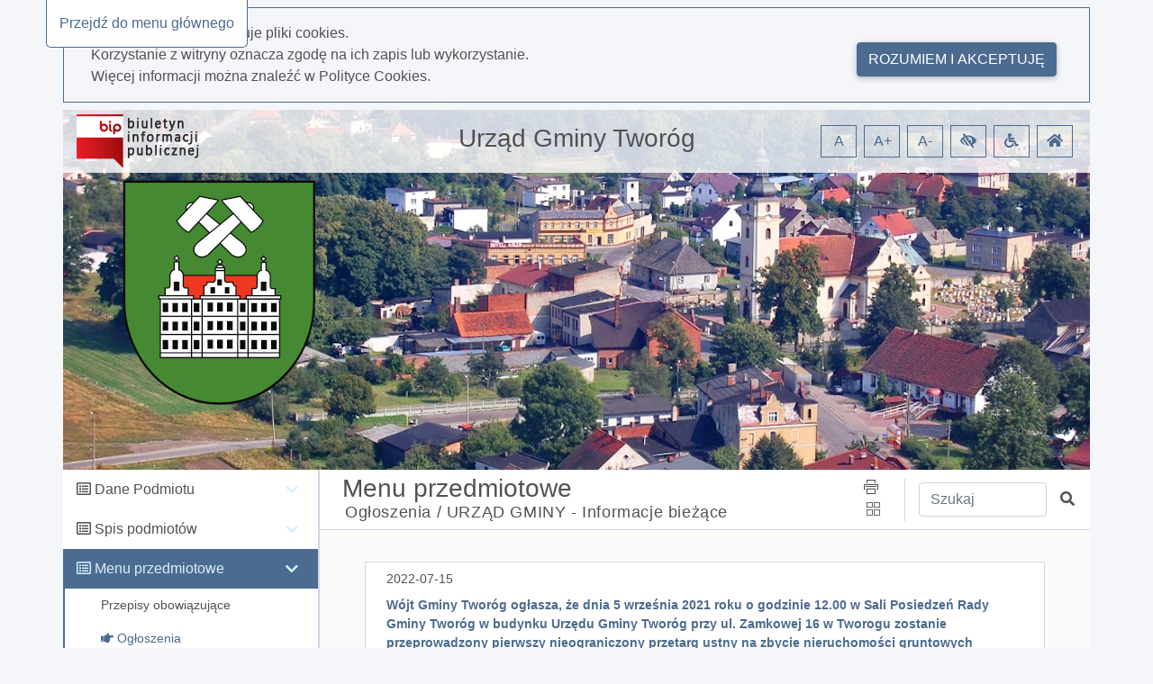

--- FILE ---
content_type: text/html; charset=utf-8
request_url: http://bip.ugtworog.rekord.com.pl/5780/dokument/33061
body_size: 52276
content:
<!DOCTYPE html>
<html lang="pl">
<head>
    <meta charset="utf-8" />
    <meta name="viewport" content="width=device-width, initial-scale=1.0" />
    <meta name="deklaracja-dostępności" content="http://bip.ugtworog.rekord.com.pl/deklaracja-dostepnosci" />
    <base href="/" />
    <title>Urz&#x105;d Gminy Twor&#xF3;g BIP - $URZ&#x104;D GMINY - Informacje bie&#x17C;&#x105;ce 5780 / Dokument nr 33061</title>
    <link rel="stylesheet" href="Content/libs/bootstrap/dist/css/bootstrap.min.css" type="text/css" />
    <link rel="stylesheet" href="Content/libs/bootstrap-select/bootstrap-select.min.css" type="text/css" />
    <link rel="stylesheet" href="Content/content/icons/fontawesome/css/all.css" type="text/css" />
    <link rel="stylesheet" href="Content/content/icons/rekord/iconmoon.css" type="text/css" />
    <link rel="stylesheet" href="Content/content/skin/bip_ugtworog/scss/style.css" type="text/css" media="all" />
    <script src="Content/libs/jquery/dist/jquery.min.js" type="text/javascript"></script>
    <script src="Content/libs/popper/popper.min.js" type="text/javascript"></script>
    <script src="Content/libs/bootstrap/dist/js/bootstrap.bundle.min.js" type="text/javascript"></script>
    <script src="Content/libs/jquery-input-mask/jquery.inputmask.bundle.js" type="text/javascript"></script>
    <script src="Content/scripts/template.js" type="text/javascript"></script>
    <script src="Content/scripts/components/layout.js" type="text/javascript"></script>
    <script src="Content/scripts/handleKeys.js" type="text/javascript"></script>
    
    <script>
        $(function() {
            var mainSection = document.getElementById('main');
            var shouldRemoveTopPadding = false; 
            
            if (shouldRemoveTopPadding) {
                removeTopPadding();
            } else {
                addTopPadding();
            }
            
            function removeTopPadding() {
                mainSection.classList.add('remove_top_padding');
            }
            
            function addTopPadding() {
                mainSection.classList.remove('remove_top_padding');
            }
        })
    </script>

</head>

<body data-customer="bip_ugtworog">
<div class="app-content" style="overflow-x: hidden;">
    <ul class="nav fixed-top" aria-label="menu nawigacyjne">
        <li id="goToMainMenu"
            tabindex="0"
            onclick="goToMainMenu()"
            onkeypress="goToMainMenu()"
            class="cursor_pointer">
            Przejdź do menu głównego
        </li>
        <li id="goToContent"
            tabindex="0"
            onclick="goToContent()"
            onkeypress="goToContent()"
            class="cursor_pointer">
            Przejdź do treści
        </li>
        <li id="goToDataSearcher"
            tabindex="0"
            onclick="goToDataSearcher()"
            onkeypress="goToDataSearcher()"
            class="cursor_pointer">
            Przejdź do wyszukiwarki
        </li>
        <li id="goToDeclaration"
            tabindex="0"
            onclick="goToDeclaration()"
            onkeypress="goToDeclaration()"
            class="cursor_pointer">
            Przejdź do deklaracji dostępności
        </li>
        <li id="goToSiteMap"
            tabindex="0"
            onclick="goToSiteMap()"
            onkeypress="goToSiteMap()"
            class="cursor_pointer">
            Przejdź do mapy strony
        </li>
    </ul>
        <div id="cookies_policy">
        <div class="container cookies__container mb-2 mt-2 p-0">
            <div class="row col-12 m-0 pb-3 pt-3">
                <div class="col-12 col-md-9">
                    <p class="m-0">Nasza strona wykorzystuje pliki cookies.</p>
                    <p class="m-0">Korzystanie z witryny oznacza zgodę na ich zapis lub wykorzystanie.</p>
                    <p class="m-0">Więcej informacji można znaleźć w <a class="font-weight-bold" href="/polityka-cookies">Polityce Cookies.</a></p>
                </div>
                <div class="col-12 col-md-3 mt-2 pt-2" style="text-align: right;">
                    <button class="btn float-md-right" aria-label="Rozumiem i akceptuję" onclick="acceptCookiesPolicy()">Rozumiem i akceptuję</button>
                </div>
            </div>
        </div>
        <script src="Content/scripts/components/cookiesPolicy.js" type="text/javascript"></script>
    </div>

    <header id="header">
    <div class="container all pl-0">
        <div class="content-header">
            <div class="top">
                <div class="container">
                    <div class="row justify-content-end">
                        <div class="col-xl-4 col-md-3 col-sm-12">
                            <a href="https://www.gov.pl/bip" id="bip_gov" target="_blank"
                               title="Oficjalna strona Biuletynu Informacji Publicznej - link otwiera się w nowej karcie">
                                <img id="bipLogo" src="/content/img/bip_logo.png" width="136" height="60" alt="Logo biuletynu informacji publicznej" class="header_logo" title="Biuletyn informacji publicznej">
                            </a>
                        </div>
                        <div class="col-xl-4 col-md-4 col-sm-12 d-flex justify-content-center my-auto order-2 p-0 pt-1 pb-1 pt-md-0 pb-md-0 text-center">
                            <h1 tabindex="0">
                                Urz&#x105;d Gminy Twor&#xF3;g
                            </h1>
                        </div>
                        <div class="col-xl-4 col-md-5 col-sm-12 d-flex justify-content-end my-auto order-md-3 text-right wcag">
                            <span role="button"
                                  tabindex="0"
                                  title="Resetuj czcionkę"
                                  id="fontzero"
                                  aria-label="Resetuj czcionkę">
                                A
                            </span>
                            <span role="button"
                                  tabindex="0"
                                  title="Powiększ czcionkę"
                                  id="fontup"
                                  aria-label="Powiększ czcionkę">
                                A+
                            </span>
                            <span role="button"
                                  tabindex="0"
                                  title="Zmniejsz czcionkę"
                                  id="fontdown"
                                  aria-label="Zmniejsz czcionkę">
                                A-
                            </span>
                            <span role="button"
                                  tabindex="0"
                                  title="Wysoki kontrast"
                                  id="kontrast"
                                  aria-label="Wysoki kontrast">
                                <i class="fa fa-low-vision" aria-hidden="true"></i>
                            </span>
                            <span role="button"
                                  tabindex="0"
                                  title="Deklaracja dostępności"
                                  id="deklaracja"
                                  aria-label="Deklaracja dostępności">
                                <i class="fa fa-wheelchair" aria-hidden="true"></i>
                            </span>
                            <span role="button"
                                  tabindex="0"
                                  title="Idź do strony głównej"
                                  id="homePage"
                                  aria-label="Idź do strony głównej">
                                <i class="fa fa-home" aria-hidden="true"></i>
                            </span>
                        </div>
                    </div>
                </div>
            </div>
        </div>
    </div>
</header>

<script src="Content/scripts/components/header.js" type="text/javascript"></script>
    <div class="container" id="container-wrapper">
        <div class="row">
            <div class="col-lg-3 left-sidebar pl-0">
                <span class="icon icon-menu" id="toggleRwd"></span>
<div class="left-sidebar noselect" id="main-menu" tabindex="0">
    <nav class="nav">
                <ul class="main-nav mb-0" role="presentation">
                    <li class="parent" data-name="Dane Podmiotu">
                        <div class="children-handler">
                            <i class="far fa-list-alt"></i>
                            <h5 tabindex="0" class="d-inline font-weight-normal" style="font-size: 16px">Dane Podmiotu</h5>
                        </div>
                        <ul class="nav flex-column children mb-0" role="presentation">
                                <li class="nav-item">
                                        <a tabindex="0"
                                           class="nav-link element"
                                           data-id="5677"
                                           data-start-page="False"
                                           href="/5677">
                                            <i class="fa fa-hand-point-right"></i>
                                            <span>Informacje og&#xF3;lne</span>
                                        </a>
                                </li>
                                <li class="nav-item">
                                        <a tabindex="0"
                                           class="nav-link element"
                                           data-id="5575"
                                           data-start-page="False"
                                           href="/5575">
                                            <i class="fa fa-hand-point-right"></i>
                                            <span>Strategia</span>
                                        </a>
                                </li>
                                <li class="nav-item">
                                        <a tabindex="0"
                                           class="nav-link element"
                                           data-id="5577"
                                           data-start-page="False"
                                           href="/5577">
                                            <i class="fa fa-hand-point-right"></i>
                                            <span>Statut</span>
                                        </a>
                                </li>
                                <li class="nav-item">
                                        <a tabindex="0"
                                           class="nav-link element"
                                           data-id="5583"
                                           data-start-page="False"
                                           href="/5583">
                                            <i class="fa fa-hand-point-right"></i>
                                            <span>Regulamin organizacyjny</span>
                                        </a>
                                </li>
                                <li class="nav-item">
                                        <a tabindex="0"
                                           class="nav-link element"
                                           data-id="5592"
                                           data-start-page="False"
                                           href="/5592">
                                            <i class="fa fa-hand-point-right"></i>
                                            <span>W&#x142;adze gminy</span>
                                        </a>
                                </li>
                                <li class="nav-item">
                                        <a tabindex="0"
                                           class="nav-link element"
                                           data-id="5576"
                                           data-start-page="False"
                                           href="/5576">
                                            <i class="fa fa-hand-point-right"></i>
                                            <span>Rada</span>
                                        </a>
                                </li>
                                <li class="nav-item">
                                        <a tabindex="0"
                                           class="nav-link element"
                                           data-id="5582"
                                           data-start-page="False"
                                           href="/5582">
                                            <i class="fa fa-hand-point-right"></i>
                                            <span>So&#x142;ectwa</span>
                                        </a>
                                </li>
                                <li class="nav-item">
                                        <a tabindex="0"
                                           class="nav-link element"
                                           data-id="5585"
                                           data-start-page="False"
                                           href="/5585">
                                            <i class="fa fa-hand-point-right"></i>
                                            <span>Komisje</span>
                                        </a>
                                </li>
                                <li class="nav-item">
                                        <a tabindex="0"
                                           class="nav-link element"
                                           data-id="5574"
                                           data-start-page="False"
                                           href="/5574">
                                            <i class="fa fa-hand-point-right"></i>
                                            <span>Wydzia&#x142;y</span>
                                        </a>
                                </li>
                                <li class="nav-item">
                                        <a tabindex="0"
                                           class="nav-link element"
                                           data-id="5590"
                                           data-start-page="False"
                                           href="/5590">
                                            <i class="fa fa-hand-point-right"></i>
                                            <span>Sposoby ustalania prawa</span>
                                        </a>
                                </li>
                                <li class="nav-item">
                                        <a tabindex="0"
                                           class="nav-link element"
                                           data-id="5580"
                                           data-start-page="False"
                                           href="/5580">
                                            <i class="fa fa-hand-point-right"></i>
                                            <span>Sposoby za&#x142;atwienia spraw</span>
                                        </a>
                                </li>
                                <li class="nav-item">
                                        <a tabindex="0"
                                           class="nav-link element"
                                           data-id="5681"
                                           data-start-page="False"
                                           href="/5681">
                                            <i class="fa fa-hand-point-right"></i>
                                            <span>Rejestry i archiwa</span>
                                        </a>
                                </li>
                                <li class="nav-item">
                                        <a tabindex="0"
                                           class="nav-link element"
                                           data-id="5591"
                                           data-start-page="False"
                                           href="/5591">
                                            <i class="fa fa-hand-point-right"></i>
                                            <span>Maj&#x105;tek publiczny</span>
                                        </a>
                                </li>
                                <li class="nav-item">
                                        <a tabindex="0"
                                           class="nav-link element"
                                           data-id="5897"
                                           data-start-page="False"
                                           href="/5897">
                                            <i class="fa fa-hand-point-right"></i>
                                            <span>Kontrole</span>
                                        </a>
                                </li>
                        </ul>
                    </li>
                </ul>
                <ul class="main-nav mb-0" role="presentation">
                    <li class="parent" data-name="Spis podmiot&#xF3;w">
                        <div class="children-handler">
                            <i class="far fa-list-alt"></i>
                            <h5 tabindex="0" class="d-inline font-weight-normal" style="font-size: 16px">Spis podmiot&#xF3;w</h5>
                        </div>
                        <ul class="nav flex-column children mb-0" role="presentation">
                                <li class="nav-item">
                                        <a tabindex="0"
                                           class="nav-link element"
                                           data-id="5588"
                                           data-start-page="False"
                                           href="/5588">
                                            <i class="fa fa-hand-point-right"></i>
                                            <span>Jednostki organizacyjne</span>
                                        </a>
                                </li>
                                <li class="nav-item">
                                        <a tabindex="0"
                                           class="nav-link element"
                                           data-id="5598"
                                           data-start-page="False"
                                           href="/5598">
                                            <i class="fa fa-hand-point-right"></i>
                                            <span>Inne podmioty</span>
                                        </a>
                                </li>
                        </ul>
                    </li>
                </ul>
                <ul class="main-nav mb-0" role="presentation">
                    <li class="parent" data-name="Menu przedmiotowe">
                        <div class="children-handler">
                            <i class="far fa-list-alt"></i>
                            <h5 tabindex="0" class="d-inline font-weight-normal" style="font-size: 16px">Menu przedmiotowe</h5>
                        </div>
                        <ul class="nav flex-column children mb-0" role="presentation">
                                <li class="nav-item">
                                        <a tabindex="0"
                                           class="nav-link element"
                                           data-id="6014"
                                           data-start-page="False"
                                           href="/6014">
                                            <i class="fa fa-hand-point-right"></i>
                                            <span>Przepisy obowi&#x105;zuj&#x105;ce</span>
                                        </a>
                                </li>
                                <li class="nav-item">
                                        <a tabindex="0"
                                           class="nav-link element"
                                           data-id="5683"
                                           data-start-page="False"
                                           href="/5683">
                                            <i class="fa fa-hand-point-right"></i>
                                            <span>Og&#x142;oszenia</span>
                                        </a>
                                </li>
                                <li class="nav-item">
                                        <a tabindex="0"
                                           class="nav-link element"
                                           data-id="5832"
                                           data-start-page="False"
                                           href="/5832">
                                            <i class="fa fa-hand-point-right"></i>
                                            <span>WYBORY</span>
                                        </a>
                                </li>
                                <li class="nav-item">
                                        <a tabindex="0"
                                           class="nav-link element"
                                           data-id="5578"
                                           data-start-page="False"
                                           href="/5578">
                                            <i class="fa fa-hand-point-right"></i>
                                            <span>Uchwa&#x142;y</span>
                                        </a>
                                </li>
                                <li class="nav-item">
                                        <a tabindex="0"
                                           class="nav-link element"
                                           data-id="6008"
                                           data-start-page="False"
                                           href="/6008">
                                            <i class="fa fa-hand-point-right"></i>
                                            <span>Projekty uchwa&#x142;</span>
                                        </a>
                                </li>
                                <li class="nav-item">
                                        <a tabindex="0"
                                           class="nav-link element"
                                           data-id="5586"
                                           data-start-page="False"
                                           href="/5586">
                                            <i class="fa fa-hand-point-right"></i>
                                            <span>Protoko&#x142;y</span>
                                        </a>
                                </li>
                                <li class="nav-item">
                                        <a tabindex="0"
                                           class="nav-link element"
                                           data-id="5594"
                                           data-start-page="False"
                                           href="/5594">
                                            <i class="fa fa-hand-point-right"></i>
                                            <span>Zarz&#x105;dzenia</span>
                                        </a>
                                </li>
                                <li class="nav-item">
                                        <a tabindex="0"
                                           class="nav-link element"
                                           data-id="5834"
                                           data-start-page="False"
                                           href="/5834">
                                            <i class="fa fa-hand-point-right"></i>
                                            <span>O&#x15B;wiadczenia maj&#x105;tkowe</span>
                                        </a>
                                </li>
                                <li class="nav-item">
                                        <a tabindex="0"
                                           class="nav-link element"
                                           data-id="5579"
                                           data-start-page="False"
                                           href="/5579">
                                            <i class="fa fa-hand-point-right"></i>
                                            <span>Pozosta&#x142;e akty prawne</span>
                                        </a>
                                </li>
                                <li class="nav-item">
                                        <a tabindex="0"
                                           class="nav-link element"
                                           data-id="5589"
                                           data-start-page="False"
                                           href="/5589">
                                            <i class="fa fa-hand-point-right"></i>
                                            <span>Bud&#x17C;et</span>
                                        </a>
                                </li>
                                <li class="nav-item">
                                        <a tabindex="0"
                                           class="nav-link element"
                                           data-id="5958"
                                           data-start-page="False"
                                           href="/5958">
                                            <i class="fa fa-hand-point-right"></i>
                                            <span>Dzienniki Ustaw i Monitory Polskie</span>
                                        </a>
                                </li>
                                <li class="nav-item">
                                        <a tabindex="0"
                                           class="nav-link element"
                                           data-id="5587"
                                           data-start-page="False"
                                           href="/5587">
                                            <i class="fa fa-hand-point-right"></i>
                                            <span>Zam&#xF3;wienia publiczne</span>
                                        </a>
                                </li>
                                <li class="nav-item">
                                        <a tabindex="0"
                                           class="nav-link element"
                                           data-id="5595"
                                           data-start-page="False"
                                           href="/5595">
                                            <i class="fa fa-hand-point-right"></i>
                                            <span>Ochrona &#x15B;rodowiska</span>
                                        </a>
                                </li>
                                <li class="nav-item">
                                        <a tabindex="0"
                                           class="nav-link element"
                                           data-id="5584"
                                           data-start-page="False"
                                           href="/5584">
                                            <i class="fa fa-hand-point-right"></i>
                                            <span>Rekrutacja</span>
                                        </a>
                                </li>
                                <li class="nav-item">
                                        <a tabindex="0"
                                           class="nav-link element"
                                           data-id="6011"
                                           data-start-page="False"
                                           href="/6011">
                                            <i class="fa fa-hand-point-right"></i>
                                            <span>Rejestr dzia&#x142;alno&#x15B;ci regulowanej</span>
                                        </a>
                                </li>
                                <li class="nav-item">
                                        <a tabindex="0"
                                           class="nav-link element"
                                           data-id="7181"
                                           data-start-page="False"
                                           href="/7181">
                                            <i class="fa fa-hand-point-right"></i>
                                            <span>Raport o stanie gminy</span>
                                        </a>
                                </li>
                                <li class="nav-item">
                                        <a tabindex="0"
                                           class="nav-link element"
                                           data-id="6207"
                                           data-start-page="False"
                                           href="/6207">
                                            <i class="fa fa-hand-point-right"></i>
                                            <span>Kana&#x142; technologiczny</span>
                                        </a>
                                </li>
                                <li class="nav-item">
                                        <a tabindex="0"
                                           class="nav-link element"
                                           data-id="7135"
                                           data-start-page="False"
                                           href="/7135">
                                            <i class="fa fa-hand-point-right"></i>
                                            <span>Interpelacje i zapytania radnych</span>
                                        </a>
                                </li>
                                <li class="nav-item">
                                        <a tabindex="0"
                                           class="nav-link element"
                                           data-id="7162"
                                           data-start-page="False"
                                           href="/7162">
                                            <i class="fa fa-hand-point-right"></i>
                                            <span>Petycje</span>
                                        </a>
                                </li>
                                <li class="nav-item">
                                        <a tabindex="0"
                                           class="nav-link element"
                                           data-id="6316"
                                           data-start-page="False"
                                           href="/6316">
                                            <i class="fa fa-hand-point-right"></i>
                                            <span>Konsultacje spo&#x142;eczne</span>
                                        </a>
                                </li>
                                <li class="nav-item">
                                        <a tabindex="0"
                                           class="nav-link element"
                                           data-id="7179"
                                           data-start-page="False"
                                           href="/7179">
                                            <i class="fa fa-hand-point-right"></i>
                                            <span>Wybory &#x142;awnika</span>
                                        </a>
                                </li>
                                <li class="nav-item">
                                        <a tabindex="0"
                                           class="nav-link element"
                                           data-id="7436"
                                           data-start-page="False"
                                           href="/7436">
                                            <i class="fa fa-hand-point-right"></i>
                                            <span>Narodowy Spis Powszechny 2021</span>
                                        </a>
                                </li>
                        </ul>
                    </li>
                </ul>
                <ul class="main-nav mb-0" role="presentation">
                    <li class="parent" data-name="Inne">
                        <div class="children-handler">
                            <i class="far fa-list-alt"></i>
                            <h5 tabindex="0" class="d-inline font-weight-normal" style="font-size: 16px">Inne</h5>
                        </div>
                        <ul class="nav flex-column children mb-0" role="presentation">
                                <li class="nav-item">
                                        <a tabindex="0"
                                           class="nav-link element"
                                           data-id="7445"
                                           data-start-page="False"
                                           href="/7445">
                                            <i class="fa fa-hand-point-right"></i>
                                            <span>Informacje dla os&#xF3;b niepe&#x142;nosprawnych</span>
                                        </a>
                                </li>
                                <li class="nav-item">
                                        <a tabindex="0"
                                           class="nav-link element"
                                           data-id="7084"
                                           data-start-page="False"
                                           href="/7084">
                                            <i class="fa fa-hand-point-right"></i>
                                            <span>RODO</span>
                                        </a>
                                </li>
                                <li class="nav-item">
                                        <a tabindex="0"
                                           class="nav-link element"
                                           data-id="5929"
                                           data-start-page="False"
                                           href="/5929">
                                            <i class="fa fa-hand-point-right"></i>
                                            <span>Elektroniczna skrzynka podawcza</span>
                                        </a>
                                </li>
                                <li class="nav-item">
                                        <a tabindex="0"
                                           class="nav-link element"
                                           data-id="5680"
                                           data-start-page="False"
                                           href="/5680">
                                            <i class="fa fa-hand-point-right"></i>
                                            <span>Organizacje pozarz&#x105;dowe</span>
                                        </a>
                                </li>
                        </ul>
                    </li>
                </ul>
                <ul class="main-nav mb-0" role="presentation">
                    <li class="parent" data-name="Informacje o BIP">
                        <div class="children-handler">
                            <i class="far fa-list-alt"></i>
                            <h5 tabindex="0" class="d-inline font-weight-normal" style="font-size: 16px">Informacje o BIP</h5>
                        </div>
                        <ul class="nav flex-column children mb-0" role="presentation">
                                <li class="nav-item">
                                        <a tabindex="0"
                                           class="nav-link element"
                                           data-id="5571"
                                           data-start-page="False"
                                           href="/5571">
                                            <i class="fa fa-hand-point-right"></i>
                                            <span>Redakcja biuletynu</span>
                                        </a>
                                </li>
                                <li class="nav-item">
                                        <a tabindex="0"
                                           class="nav-link element"
                                           data-id="5572"
                                           data-start-page="False"
                                           href="/5572">
                                            <i class="fa fa-hand-point-right"></i>
                                            <span>Instrukcja obs&#x142;ugi</span>
                                        </a>
                                </li>
                                <li class="nav-item">
                                        <a tabindex="0"
                                           class="nav-link element"
                                           data-id="5570"
                                           data-start-page="False"
                                           href="/5570">
                                            <i class="fa fa-hand-point-right"></i>
                                            <span>Obja&#x15B;nienia skr&#xF3;t&#xF3;w</span>
                                        </a>
                                </li>
                                <li class="nav-item">
                                        <a tabindex="0"
                                           class="nav-link element"
                                           data-id="6023"
                                           data-start-page="False"
                                           href="/6023">
                                            <i class="fa fa-hand-point-right"></i>
                                            <span>Dost&#x119;p do informacji publicznej</span>
                                        </a>
                                </li>
                                <li class="nav-item">
                                        <a tabindex="0"
                                           class="nav-link element"
                                           data-id="5573"
                                           data-start-page="False"
                                           href="/5573">
                                            <i class="fa fa-hand-point-right"></i>
                                            <span>Informacje wy&#x142;&#x105;czone</span>
                                        </a>
                                </li>
                                <li class="nav-item">
                                        <a tabindex="0"
                                           class="nav-link element"
                                           data-id="5612"
                                           data-start-page="False"
                                           href="/5612">
                                            <i class="fa fa-hand-point-right"></i>
                                            <span>Pe&#x142;na historia zmian</span>
                                        </a>
                                </li>
                        </ul>
                    </li>
                </ul>
            <script src="Content/scripts/components/mainMenu.js" type="text/javascript"></script>
    </nav>
</div>


            </div>
            <div class="col-lg-9 content" id="content">
                <main>
                    <div class="content-heading">
    <div class="row h-100">
        <div class="col-12 col-md-12 col-lg-8 mr-auto">
                <h2 class="pb-0 pt-1" tabindex="0">
                    Menu przedmiotowe
                </h2>
                <h3 class="small pl-4 m-0 pb-2 ml-1" id="historyPath">
                            <a class="historyPathElement" tabindex="0" data-id="5683" href="/5683">Og&#x142;oszenia /</a>
                            <span class="historyPathElement" tabindex="0" data-id="5780">URZ&#x104;D GMINY - Informacje bie&#x17C;&#x105;ce</span>
                </h3>
        </div>
        <div class="col-12 col-lg-1 my-auto share text-center">
            <span role="button"
                  class="d-lg-block"
                  title="Drukuj stronę"
                  aria-label="Drukuj stronę"
                  id="print"
                  tabindex="0">
                <i class="icon-print" aria-hidden="true"></i>
            </span>
            <span role="button"
                  class=""
                  id="dropdownMenu2"
                  data-toggle="dropdown"
                  tabindex="0"
                  aria-label="Menu udostępnień"
                  aria-expanded="false">
                <i class="icon-squares pl-1" aria-hidden="true"></i>
            </span>
            <div class="dropdown-menu dropdown-menu-right" id="dropdownItems" role="listbox">
                <a class="shareFb dropdown-item fb-ic mr-3 m-0"
                   role="option"
                   tabindex="0"
                   href="/">
                    <i class="fab fa-facebook-f"></i>
                    udostępnij na facebook
                </a>
                <a class="shareGoogle dropdown-item m-0"
                   role="option"
                   tabindex="0"
                   href="/">
                    <i class="fab fa-google-plus-g"></i>
                    udostępnij na Google+
                </a>
                <a class="sendMail dropdown-item m-0"
                   role="option"
                   tabindex="0"
                   href="/">
                    <i class="fas fa-paper-plane"></i>
                    wyślij pocztą email
                </a>
            </div>
        </div>
        <div class="col-8 col-lg-3 col-md-8 my-auto search">
            <div class="row md-form">
                <label for="data-searcher" class="sr-only">Wpisz tekst do wyszukania</label>
                <input class="col-9 form-control"
                       type="text"
                       placeholder="Szukaj"
                       id="data-searcher"
                       tabindex="0">
                <a href="/"
                   tabindex="0"
                   class="col-2 my-auto"
                   title="Szukaj"
                   role="button">
                    <span class="sr-only">Szukaj</span>
                    <i class="fas fa-search"></i>
                </a>
            </div>

        </div>
    </div>
</div>

<script src="Content/scripts/components/historyBar.js" type="text/javascript"></script>
                    <div class="main" id="main" tabindex="0">
                        

<div id="toPrint" class="col-12">
<div class="list_basic row m-0 p-2" title="&#xA;        Osoba odpowiedzialna:  Rafał Sobczyk&#xA;        Data utworzenia:  2022-07-15&#xA;        Udostępnił:  Mateusz Skrabania&#xA;        Data udostępnienia:  2022-07-15 13:00:48">
  <div class="col-12 list_item_basic"><span tabindex="0">2022-07-15</span></div>
  <div class="col-12 list_item_basic description font-weight-bold pt-2 pb-2"><span tabindex="0">Wójt Gminy Tworóg ogłasza, że  dnia 5 września 2021 roku o godzinie 12.00 w Sali Posiedzeń Rady Gminy Tworóg w budynku Urzędu Gminy Tworóg  przy ul. Zamkowej 16 w Tworogu 
zostanie przeprowadzony pierwszy nieograniczony przetarg ustny na zbycie nieruchomości gruntowych własności Gminy Tworóg.</span></div>
  <div class="col-12 list_item_basic"><span tabindex="0">Pierwszy akapit<br></span></div>
</div>
<table class="default table-bordered w-100 mx-auto mt-2 mb-4" role="presentation">
  <tr>
    <td tabindex="0" class="card-footer font-weight-bold p-2">
      <h4 class="title-10 m-0">Pliki</h4>
    </td>
  </tr>
  <tr>
    <td class="p-2"><a class="text_link" tabindex="0" target="_blank" href="api/download/file?id=33063"><i class="file-icon far fa-file-pdf pr-1"></i>Przetarg_nieruchomosci.pdf
                        (1,13 MB)
                    </a></td>
  </tr>
  <tr>
    <td class="p-2"><a class="text_link" tabindex="0" target="_blank" href="api/download/file?id=33064"><i class="file-icon far fa-file pr-1"></i>oświadczenie do przetargu.doc
                        (23,50 kB)
                    </a></td>
  </tr>
</table>
<div class="mt-5"><span class="publication_details noselect title-8 cursor_pointer" tabindex="0"><i class="fas fa-info-circle"></i>
          Szczegóły publikacji
        </span><div class="row publication_content">
    <div class="col-12">
      <table class="default table-bordered w-100 mx-auto mt-5 mb-4">
        <tr>
          <th scope="col" colspan="2" class="card-footer font-weight-bold text-center p-2">Szczegóły publikacji</th>
        </tr>
        <tr>
          <th scope="row" tabindex="0" class="w-25 p-2">Data ost. zmiany</th>
          <td tabindex="0" class="w-75 p-2 font-weight-bold">2022-07-15 13:00:49</td>
        </tr>
        <tr>
          <th scope="row" tabindex="0" class="w-25 p-2">Data utworzenia</th>
          <td tabindex="0" class="w-75 p-2">2022-07-15</td>
        </tr>
        <tr>
          <th scope="row" tabindex="0" class="w-25 p-2">Data udostępnienia</th>
          <td tabindex="0" class="w-75 p-2">2022-07-15 13:00:48</td>
        </tr>
        <tr>
          <th scope="row" tabindex="0" class="w-25 p-2">Osoba odpowiedzialna</th>
          <td tabindex="0" class="w-75 p-2">Rafał Sobczyk</td>
        </tr>
        <tr>
          <th scope="row" tabindex="0" class="w-25 p-2">Udostępnił</th>
          <td tabindex="0" class="w-75 p-2">Mateusz Skrabania</td>
        </tr>
      </table>
    </div>
  </div>
  <div class="col-12 text-left p-0 pt-2 title-8">
    <p><a class="router_link" href="5780/historia/33061">
              Wszystkie zmiany
            </a></p>
  </div>
</div>    <div class="col-12 errors">
    </div>
</div>


                    </div>
                </main>
            </div>
        </div>
    </div>
    <footer>
  <div class="container">
    <div class="row">
      <div class="col-12 col-md-6">
        <div class="media row">
              <div class="col-3">
                  <img class="mr-3 my-auto" src="Customers/bip_ugtworog/files/logo-W.png" id="footerLogo" alt="">
              </div>
          <div class="media-body text-center text-lg-left col-9">
            <p tabindex="0" class="mt-0 mb-2 font-weight-bolder text-white text-center text-lg-left" style="font-size: 1rem">Urz&#x105;d Gminy Twor&#xF3;g</p>
            <p>
              <span tabindex="0">ul. Zamkowa 16</span>
              <br>
              <span tabindex="0">42-690 Twor&#xF3;g</span>
            </p>
            <p>
              <span tabindex="0">32 285-74-93</span>
              <br>
              <span tabindex="0">32 285-74-14</span>
              <br>
              <span tabindex="0">
                e-mail: <a tabindex="0" href="mailto:gmina@tworog.pl">gmina@tworog.pl</a></span>
            </p>

          </div>
        </div>
      </div>
      <div class="col-12 col-md-6 col-lg-3 pt-2 pt-md-0">
        <h6 tabindex="0" class="mt-0 text-center text-lg-left text-white font-weight-bolder">Godziny urzędowania:</h6>
        <table class="default mx-auto mx-lg-0 footer_table text-center text-lg-left" role="presentation">
          <tbody>
          <tr tabindex="0">
            <td class="pr-5" style="width: 130px;">
              Poniedziałek
            </td>
            <td>
              7:00 - 17:00
            </td>
          </tr>
          <tr tabindex="0">
            <td>
              Wtorek
            </td>
            <td>
              7:00 - 15:00
            </td>
          </tr>
          <tr tabindex="0">
            <td>
              Środa
            </td>
            <td>
              7:00 - 15:00
            </td>
          </tr>
          <tr tabindex="0">
            <td>
              Czwartek
            </td>
            <td>
              7:00 - 15:00
            </td>
          </tr>
          <tr tabindex="0">
            <td>
              Piątek
            </td>
            <td>
              7:00 - 13:00
            </td>
          </tr>
          </tbody>
        </table>
      </div>
        <div class="col-12 col-lg-3 pt-4 pt-lg-0">
            <h6 tabindex="0" class="mt-0 text-center text-lg-left font-weight-bolder text-white">Zobacz również:</h6>
                <ul class="default mx-auto mx-lg-0 nopoint text-center text-lg-left" role="presentation">
                <li>
                    <a tabindex="0" href="/deklaracja-dostepnosci" title="Strona z deklaracją dostępności">
                        <i class="icon-external"></i> Deklaracja dostępności
                    </a>
                </li>
                <li>
                    <a tabindex="0" href="http://www.tworog.pl" title="Strona urzędu" target="_blank">
                        <i class="icon-external"></i> Strona urzędu
                    </a>
                </li>
                <li>
                    <a tabindex="0" href="https://www.gov.pl/bip" title="Oficjalna strona Bip - link otwiera się w nowej karcie" target="_blank">
                        <i class="icon-external"></i> Oficjalna strona BIP
                    </a>
                </li>
                    <li>
                        <a tabindex="0" href="http://www.tworog.pl" title="Strona e-urzędu" target="_blank">
                            <i class="icon-external"></i> E-urząd
                        </a>
                    </li>
            </ul>
        </div>

      <div class="col-12">
        <hr>
      </div>
      <div class="col-12">
        <p class="autor text-left">
          <span tabindex="0">Licznik odwiedzin:</span>
          <span tabindex="0">51946974</span>
        </p>
      </div>
    </div>
  </div>
</footer>

<script src="Content/scripts/components/footer.js" type="text/javascript"></script>
</div>

    <script async src="https://www.googletagmanager.com/gtag/js?id=UA-157261082-1"></script>
    <script>
        window.dataLayer = window.dataLayer || [];

        function gtag() { dataLayer.push(arguments); }

        gtag('js', new Date());

        gtag('config', 'UA-157261082-1');
    </script>
</body>
</html>

--- FILE ---
content_type: text/css
request_url: http://bip.ugtworog.rekord.com.pl/Content/content/icons/rekord/iconmoon.css
body_size: 10848
content:
@font-face {
  font-family: 'icomoon';
  src:  url('./webfonts/icomoon.eot?1bfyoa');
  src:  url('./webfonts/icomoon.eot?1bfyoa#iefix') format('embedded-opentype'),
    url('./webfonts/icomoon.ttf?1bfyoa') format('truetype'),
    url('./webfonts/icomoon.woff?1bfyoa') format('woff'),
    url('./webfonts/icomoon.svg?1bfyoa#icomoon') format('svg');
  font-weight: normal;
  font-style: normal;
}

[class^="icon-"], [class*=" icon-"] {
  /* use !important to prevent issues with browser extensions that change fonts */
  font-family: 'icomoon' !important;
  speak: none;
  font-style: normal;
  font-weight: normal;
  font-variant: normal;
  text-transform: none;
  line-height: 1;

  /* Better Font Rendering =========== */
  -webkit-font-smoothing: antialiased;
  -moz-osx-font-smoothing: grayscale;
}

.icon-order2:before {
  content: "\e9a1";

}
.icon-top:before {
  content: "\e9c0";

}
.icon-back2:before {
  content: "\e9c7";

}
.icon-forum:before {
  content: "\e9c8";

}
.icon-presentation-ratusz:before {
  content: "\e98d";

}
.icon-presentation-erp:before {
  content: "\e98e";

}
.icon-lockme:before {
  content: "\e9b8";

}
.icon-newsletter:before {
  content: "\e93e";

}
.icon-finger:before {
  content: "\e98c";

}
.icon-presentation:before {
  content: "\e98f";

}
.icon-business-card:before {
  content: "\e9b5";

}
.icon-trolley:before {
  content: "\e9b9";

}
.icon-diagram:before {
  content: "\e9bb";

}
.icon-piramida:before {
  content: "\e9ba";

}
.icon-checked:before {
  content: "\e9bd";

}
.icon-menu2:before {
  content: "\e964";

}
.icon-management:before {
  content: "\e965";

}
.icon-seetings:before {
  content: "\e97e";

}
.icon-doc_own:before {
  content: "\e97d";

}
.icon-dictionary:before {
  content: "\e980";

}
.icon-map_point:before {
  content: "\e985";

}
.icon-doc_sign:before {
  content: "\e983";

}
.icon-windows_app:before {
  content: "\e988";

}
.icon-spa_app:before {
  content: "\e989";

}
.icon-iss_app:before {
  content: "\e987";

}
.icon-map:before {
  content: "\e984";

}
.icon-sale_plan:before {
  content: "\e986";

}
.icon-doc_technical:before {
  content: "\e97f";

}
.icon-property:before {
  content: "\e982";

}
.icon-local:before {
  content: "\e957";

}
.icon-home:before {
  content: "\e958";

}
.icon-award:before {
  content: "\e94d";

}
.icon-bulb:before {
  content: "\e9a2";

}
.icon-iso2:before {
  content: "\e9be";

}
.icon-picture:before {
  content: "\e9c1";

}
.icon-rocket:before {
  content: "\e9c2";

}
.icon-stairs:before {
  content: "\e9c3";

}
.icon-trophy:before {
  content: "\e9c4";

}
.icon-zasoby-ludzkie:before {
  content: "\e9a3";

}
.icon-rejestracja-magazynowa:before {
  content: "\e9bc";

}
.icon-magazyn:before {
  content: "\e9bf";

}
.icon-skj:before {
  content: "\e9c5";

}
.icon-zakup:before {
  content: "\e9c6";

}
.icon-logistyka2:before {
  content: "\e99f";

}
.icon-finanse-finanse:before {
  content: "\e9a8";

}
.icon-finanse-jpk:before {
  content: "\e9a9";

}
.icon-finanse-kasa:before {
  content: "\e9aa";

}
.icon-finanse-przelewy:before {
  content: "\e9ab";

}
.icon-koszty:before {
  content: "\e9ac";

}
.icon-modul-analityczny:before {
  content: "\e9ad";

}
.icon-modul-finanse:before {
  content: "\e9ae";

}
.icon-srodki-trwale:before {
  content: "\e9af";

}
.icon-wyciagi-bankowe:before {
  content: "\e9b0";

}
.icon-wyposazenie:before {
  content: "\e9b1";

}
.icon-alert:before {
  content: "\e9a5";

}
.icon-lider:before {
  content: "\e9a6";

}
.icon-workflow2:before {
  content: "\e9a7";

}
.icon-bi:before {
  content: "\e9a4";

}
.icon-ehr-przelewy:before {
  content: "\e96c";

}
.icon-ehr:before {
  content: "\e96f";

}
.icon-ehr-edeklaracje:before {
  content: "\e97a";

}
.icon-ehr-kadry:before {
  content: "\e97b";

}
.icon-ehr-place:before {
  content: "\e991";

}
.icon-ehr-podatnik:before {
  content: "\e992";

}
.icon-kasa-zapomogowa:before {
  content: "\e993";

}
.icon-rejestracja-czasu-pracy:before {
  content: "\e99e";

}
.icon-crm:before {
  content: "\e995";

}
.icon-produkcja:before {
  content: "\e996";

}
.icon-b2b:before {
  content: "\e997";

}
.icon-crm-eserwis:before {
  content: "\e998";

}
.icon-crm-vat:before {
  content: "\e999";

}
.icon-crm-zamowienia-obce:before {
  content: "\e99a";

}
.icon-edokument2:before {
  content: "\e99b";

}
.icon-eprzedstawiciel:before {
  content: "\e99c";

}
.icon-esprzedaz:before {
  content: "\e99d";

}
.icon-edostawca:before {
  content: "\e994";

}
.icon-logistyka:before {
  content: "\e95f";

}
.icon-intrastat:before {
  content: "\e960";

}
.icon-zamowienia-wlasne:before {
  content: "\e990";

}
.icon-rozdzielca:before {
  content: "\e975";

}
.icon-gospnarzedziowa:before {
  content: "\e977";

}
.icon-sterowanie-prod:before {
  content: "\e972";
}
.icon-planowanieprod:before {
  content: "\e974";

}
.icon-rejestracjaprod:before {
  content: "\e973";

}
.icon-gospodremont:before {
  content: "\e970";
}
.icon-halowarejestracjaprod:before {
  content: "\e971";
}
.icon-rozliczanie-produkcji:before {
  content: "\e976";
}
.icon-techniczne-produkcji:before {
  content: "\e978";
}
.icon-business-inteligence:before {
  content: "\e944";
}
.icon-eratusz:before {
  content: "\e94e";
}
.icon-eratuszX:before {
  content: "\e95b";
}
.icon-finanse:before {
  content: "\e95c";
}
.icon-ksiegowoscbudz:before {
  content: "\e95d";
}
.icon-oplaty:before {
  content: "\e961";
}
.icon-podatki:before {
  content: "\e962";
}
.icon-sprzedaz:before {
  content: "\e963";
}
.icon-zarzadzanie-produkcja:before {
  content: "\e96b";
}
.icon-folder-pdf:before {
  content: "\e9b3";

}
.icon-process-staff:before {
  content: "\e9b4";

}
.icon-server:before {
  content: "\e9b6";

}
.icon-target:before {
  content: "\e9b7";

}
.icon-folder-saff:before {
  content: "\e901";

}
.icon-folder2:before {
  content: "\e9b2";

}
.icon-management2:before {
  content: "\e904";

}
.icon-workflow:before {
  content: "\e905";

}
.icon-cooperate:before {
  content: "\e9a0";

}
.icon-folder-erp:before {
  content: "\e902";

}
.icon-folder-ratusz:before {
  content: "\e903";

}
.icon-folder-rekord:before {
  content: "\e981";

}
.icon-edokument:before {
  content: "\e97c";

}
.icon-contractor:before {
  content: "\e96d";

}
.icon-flexible:before {
  content: "\e96e";

}
.icon-managment:before {
  content: "\e979";

}
.icon-rwd:before {
  content: "\e951";

}
.icon-barchar:before {
  content: "\e941";

}
.icon-chat:before {
  content: "\e942";

}
.icon-chat-double:before {
  content: "\e943";

}
.icon-check-box2:before {
  content: "\e945";

}
.icon-copy-files:before {
  content: "\e946";

}
.icon-erp2:before {
  content: "\e947";

}
.icon-euro:before {
  content: "\e948";

}
.icon-files-info:before {
  content: "\e949";

}
.icon-info-chat:before {
  content: "\e94a";

}
.icon-info-chat-dot:before {
  content: "\e94b";

}
.icon-map-location:before {
  content: "\e94c";

}
.icon-r:before {
  content: "\e94f";

}
.icon-ratusz2:before {
  content: "\e950";

}
.icon-scale-circle:before {
  content: "\e952";

}
.icon-squares:before {
  content: "\e953";

}
.icon-star:before {
  content: "\e954";

}
.icon-user2:before {
  content: "\e955";

}
.icon-users2:before {
  content: "\e956";

}
.icon-accept:before {
  content: "\e900";

}
.icon-back:before {
  content: "\e98a";

}
.icon-back_2:before {
  content: "\e98b";

}
.icon-barchart3:before {
  content: "\e959";

}
.icon-calendar:before {
  content: "\e95a";

}
.icon-case:before {
  content: "\e906";

}
.icon-choose:before {
  content: "\e907";

}
.icon-copy:before {
  content: "\e908";

}
.icon-delete:before {
  content: "\e909";

}
.icon-desktop:before {
  content: "\e90a";
}
.icon-dispatch:before {
  content: "\e90b";

}
.icon-document:before {
  content: "\e90c";

}
.icon-down:before {
  content: "\e90d";

}
.icon-edit_note:before {
  content: "\e90e";
}
.icon-envelope:before {
  content: "\e90f";

}
.icon-export:before {
  content: "\e910";

}
.icon-external:before {
  content: "\e911";

}
.icon-favourites:before {
  content: "\e912";
}
.icon-filtr:before {
  content: "\e913";

}
.icon-finance:before {
  content: "\e914";

}
.icon-for-admin:before {
  content: "\e915";

}
.icon-for-directors:before {
  content: "\e916";

}
.icon-for-employers:before {
  content: "\e917";

}
.icon-gear:before {
  content: "\e918";

}
.icon-gears:before {
  content: "\e919";

}
.icon-help:before {
  content: "\e91a";

}
.icon-hidden:before {
  content: "\e91b";

}
.icon-hr-list:before {
  content: "\e91c";

}
.icon-iso:before {
  content: "\e91d";

}
.icon-livedata:before {
  content: "\e91e";

}
.icon-location:before {
  content: "\e91f";

}
.icon-lock:before {
  content: "\e920";
}
.icon-login:before {
  content: "\e921";
}
.icon-logout:before {
  content: "\e922";
}
.icon-mag:before {
  content: "\e923";
}
.icon-menu:before {
  content: "\e924";
}
.icon-minus:before {
  content: "\e925";

}
.icon-new-document:before {
  content: "\e926";

}
.icon-next:before {
  content: "\e927";

}
.icon-order:before {
  content: "\e928";

}
.icon-other:before {
  content: "\e929";

}
.icon-piechart:before {
  content: "\e92a";

}
.icon-plus:before {
  content: "\e92b";

}
.icon-print:before {
  content: "\e92c";

}
.icon-process1:before {
  content: "\e92d";

}
.icon-process2:before {
  content: "\e92e";

}
.icon-profile:before {
  content: "\e92f";
}
.icon-project:before {
  content: "\e930";

}
.icon-raports:before {
  content: "\e931";

}
.icon-refresh:before {
  content: "\e932";

}
.icon-restore:before {
  content: "\e933";

}
.icon-sale:before {
  content: "\e934";

}
.icon-save:before {
  content: "\e935";

}
.icon-scale:before {
  content: "\e936";

}
.icon-sign_document:before {
  content: "\e937";

}
.icon-sun:before {
  content: "\e938";
}
.icon-telework:before {
  content: "\e939";

}
.icon-up:before {
  content: "\e93a";

}
.icon-vacation:before {
  content: "\e93b";

}
.icon-sendstatus2:before {
  content: "\e93c";

}
.icon-registarcion:before {
  content: "\e93d";

}
.icon-code:before {
  content: "\e93f";

}
.icon-check-box:before {
  content: "\e940";

}


--- FILE ---
content_type: text/css
request_url: http://bip.ugtworog.rekord.com.pl/Content/content/skin/bip_ugtworog/scss/style.css
body_size: 34279
content:
body {
  background-color: #f5f6fa;
  color: #515253;
  font-weight: 400;
}
body .ngx-dropdown-container .ngx-dropdown-list-container ul.selected-items li {
  background-color: transparent !important;
  color: #4C6B90 !important;
}
body .cookies__container div.row {
  border: 1px solid #4C6B90;
}
body .cookies__container div.row a {
  color: #4C6B90;
}
body .cookies__container div.row button {
  background-color: #4C6B90;
  border-color: #4C6B90;
  color: #fff;
  box-shadow: 0 2px 5px 0 rgba(0, 0, 0, 0.16), 0 2px 10px 0 rgba(0, 0, 0, 0.12);
  transition: color 0.15s ease-in-out, background-color 0.15s ease-in-out, border-color 0.15s ease-in-out, box-shadow 0.15s ease-in-out, -webkit-box-shadow 0.15s ease-in-out;
  margin: 0.375rem;
  cursor: pointer;
  text-transform: uppercase;
  word-wrap: break-word;
}
body .bootstrap-select .dropdown-menu li a.dropdown-item.active {
  background-color: #4C6B90;
}
body.highcontrast {
  background: #000 !important;
}
body.highcontrast .errors h5, body.highcontrast .errors p {
  color: #FFEB3B !important;
}
body.highcontrast a[href] {
  text-decoration: underline;
}
body.highcontrast :focus {
  border: 2px solid red !important;
}
body.highcontrast .bootstrap-select .dropdown-toggle {
  color: #fff;
  background-color: #333;
}
body.highcontrast .bootstrap-select .dropdown-menu li a.dropdown-item.active {
  background-color: #4C6B90;
}
body.highcontrast .bootstrap-select .dropdown-menu.inner {
  background-color: #fff;
}
body.highcontrast .bootstrap-select .dropdown-menu.inner li a {
  color: #000 !important;
}
body.highcontrast .bootstrap-select .dropdown-menu.inner li a.active, body.highcontrast .bootstrap-select .dropdown-menu.inner li a.selected {
  background-color: #000 !important;
  color: #fff !important;
}
body.highcontrast .bootstrap-select .dropdown-toggle:focus {
  color: yellow !important;
  background-color: #000 !important;
}
body.highcontrast ul.ngx-pagination li {
  border: 1px solid #fff !important;
  color: #fff !important;
  background-color: #000;
  margin: 0;
}
body.highcontrast ul.ngx-pagination li:hover {
  text-decoration: none;
}
body.highcontrast ul.ngx-pagination li.current {
  background-color: #fff;
  color: #000 !important;
  padding: 0.4rem 0.7rem;
  cursor: default;
}
body.highcontrast ul.ngx-pagination li a {
  padding: 0.4rem 0.7rem;
  color: #fff !important;
  font-size: 1em;
}
body.highcontrast ul.ngx-pagination li a:hover {
  color: #000 !important;
}
body.highcontrast ul.ngx-pagination li a:focus {
  background-color: #FFEB3B !important;
  color: #000 !important;
}
body.highcontrast ul.ngx-pagination li a:after, body.highcontrast ul.ngx-pagination li a:before {
  margin: 0 !important;
}
body.highcontrast ul.pagination i {
  color: #fff;
}
body.highcontrast a.text_link {
  color: #fff;
}
body.highcontrast .list_basic {
  background-color: #000 !important;
}
body.highcontrast .list_item_basic {
  font-size: 0.9em;
  color: #fff !important;
}
body.highcontrast .list_item_basic.description {
  color: #fff !important;
}
body.highcontrast .availability__declaration h5 {
  color: #FFEB3B;
}
body.highcontrast .availability__declaration .key__wrapper {
  background-color: #000;
  color: #FFEB3B;
}
body.highcontrast a:focus {
  color: #FFEB3B !important;
}
body.highcontrast ul.fixed-top > li {
  position: absolute;
  top: 0;
  left: 4%;
  z-index: 1;
  color: transparent !important;
  transition: none;
}
body.highcontrast ul.fixed-top > li a {
  color: transparent !important;
  transition: none;
}
body.highcontrast ul.fixed-top > li:focus {
  color: #FFEB3B !important;
  background-color: #000;
  border: 1px solid #FFEB3B;
  border-top: none;
  padding: 14px;
  border-bottom-left-radius: 0.35rem;
  border-bottom-right-radius: 0.35rem;
  z-index: 999;
  transition: none;
}
body.highcontrast ul.fixed-top > li:focus a {
  color: #FFEB3B !important;
  transition: none;
}
body.highcontrast .bs-datepicker {
  background-color: #000 !important;
  box-shadow: none !important;
}
body.highcontrast .bs-datepicker .bs-datepicker-body table th {
  color: #FFD700 !important;
}
body.highcontrast .bs-datepicker .bs-datepicker-body table td.week span {
  color: #FFD700 !important;
}
body.highcontrast .bs-datepicker .bs-datepicker-body table td span {
  color: #fff !important;
}
body.highcontrast .bs-datepicker .bs-datepicker-body table td span.is-highlighted {
  background-color: #FFD700 !important;
  color: #000 !important;
}
body.highcontrast table.default.table-bordered {
  background-color: #000;
}
body.highcontrast .cookies__container div.row {
  border: 1px solid #fff;
  color: #fff;
}
body.highcontrast .cookies__container div.row a {
  text-decoration: underline;
}
body.highcontrast .cookies__container div.row button {
  background-color: #000;
  border-color: #fff;
}
body.highcontrast .cookies__container div.row button:hover {
  background-color: #fff;
  color: #000;
  transition: all 0.2s ease-in-out 0s;
}
body.highcontrast .page-link {
  background-color: #000 !important;
}
body.highcontrast .page-link.active {
  background-color: #fff !important;
  color: #000 !important;
}
body.highcontrast .ngx-dropdown-container .ngx-dropdown-button {
  background-color: #333333 !important;
  color: #fff !important;
}
body.highcontrast .ngx-dropdown-container .ngx-dropdown-list-container ul.selected-items li {
  background-color: transparent !important;
  color: #4C6B90 !important;
}
body.highcontrast .sk-cube-grid .sk-cube {
  background-color: #fff !important;
}
body.highcontrast tr:focus td {
  color: #FFD700 !important;
}
body.highcontrast .main-color {
  color: #fff !important;
}
body.highcontrast :focus {
  color: #FFD700 !important;
  transition: none !important;
  border: 1px solid #FFD700 !important;
}
body.highcontrast .share i {
  color: #FFEB3B !important;
}
body.highcontrast .share a {
  color: #fff !important;
}
body.highcontrast .share a:focus, body.highcontrast .share a:hover {
  background-color: #000;
  color: #FFEB3B !important;
}
body.highcontrast .bs-datepicker-head {
  background-color: #000 !important;
}
body.highcontrast .bs-datepicker-body table td span.selected {
  background-color: #fff !important;
}
body.highcontrast .btn-office {
  background-color: #000 !important;
  border-color: #fff !important;
  color: #fff !important;
}
body.highcontrast .btn-office:hover {
  background-color: #fff !important;
  color: #000 !important;
}
body.highcontrast a {
  color: #fff !important;
}
body.highcontrast a:hover {
  color: #FFEB3B !important;
}
body.highcontrast .content {
  background: #000;
  color: #fff;
  border-right: 1px solid #fff;
}
body.highcontrast .content p.lead {
  border-bottom-color: #fff;
}
body.highcontrast .content i {
  color: #FFEB3B !important;
}
body.highcontrast .content .content-heading {
  background-color: #000;
  color: #fff;
  border-bottom-color: #fff;
}
body.highcontrast .content .content-heading .dropdown-menu {
  background-color: #000;
  border: 1px solid #fff;
}
body.highcontrast .content .content-heading .search button i {
  color: #FFEB3B !important;
}
body.highcontrast .content .content-heading .form-control {
  background-color: #000;
}
body.highcontrast .content .main .office_wrapper_result {
  background-color: #000;
  color: #fff;
}
body.highcontrast .content .main .office_wrapper_result span.office__title {
  color: #FFEB3B;
}
body.highcontrast .content .main .office_wrapper_result span.office__title:focus {
  color: #fff !important;
}
body.highcontrast .content .main div.list_date-sym:hover {
  color: #fff;
  border-color: #fff !important;
}
body.highcontrast .content .main div.list {
  color: #fff;
  border-color: #fff;
  background-color: #000;
}
body.highcontrast .content .main div.list:hover {
  color: #fff;
  border-color: #fff;
}
body.highcontrast .content .main p .lead {
  border-bottom-color: #fff;
}
body.highcontrast .content .main p .lead span:before {
  background: #999999;
}
body.highcontrast .content .main p a {
  color: #fff;
}
body.highcontrast .main .accordion.info .card .card-header, body.highcontrast .main .accordion.info .card .card-body {
  background: #000;
}
body.highcontrast .main .accordion.info .card .card-header a {
  color: #fff;
}
body.highcontrast header .top {
  background-color: #000;
}
body.highcontrast header .top .wcag span {
  color: #fff;
  border-color: #fff;
}
body.highcontrast header .top .wcag span:hover {
  background-color: #000;
}
body.highcontrast header .top h1 {
  color: #fff;
}
body.highcontrast .left-sidebar {
  border-right-color: #fff;
}
body.highcontrast .left-sidebar .nav {
  background-color: #000;
}
body.highcontrast .left-sidebar .nav .showSectionItems li {
  animation: none;
}
body.highcontrast .left-sidebar .nav ul li.current {
  background-color: #fff;
  color: #000;
}
body.highcontrast .left-sidebar .nav ul li.current p:hover i {
  color: #000;
}
body.highcontrast .left-sidebar .nav ul li i {
  color: #000;
}
body.highcontrast .left-sidebar .nav ul li i:hover {
  color: #000;
}
body.highcontrast .left-sidebar .nav ul li ul.children {
  border-left-color: #fff;
}
body.highcontrast .left-sidebar .nav ul li.parent:not(.current) p {
  color: #fff;
}
body.highcontrast .left-sidebar .nav ul li.parent:not(.current) p:hover {
  color: #fff;
}
body.highcontrast .left-sidebar .nav ul li.parent:not(.current) p i {
  color: #fff;
}
body.highcontrast .left-sidebar .nav ul li.parent ul.children li a {
  color: #fff;
  transition: none !important;
}
body.highcontrast .left-sidebar .nav ul li.parent ul.children li.active a {
  color: #FFEB3B !important;
  text-decoration: underline;
}
body.highcontrast .left-sidebar .nav ul li.parent ul.children li.active a i {
  color: #fff;
}
body.highcontrast .form-control {
  color: #fff;
  background-color: #333333;
}
body.highcontrast ul.submenu li a {
  color: #000;
  background-color: #000;
  border-left-color: #cccccc;
}
body.highcontrast ul.submenu li a:hover {
  border-left-color: #fff;
  background-color: #000;
  color: #fff;
}
body.highcontrast ul.submenu li a:hover i {
  color: #fff;
}
body.highcontrast ul.submenu li a span i {
  color: #000;
}
body.highcontrast ul.list li a {
  color: #000;
  background-color: #000;
}
body.highcontrast ul.list li a:hover {
  background-color: #000;
  color: #fff;
}
body.highcontrast ul.list li a:hover i {
  color: #fff;
}
body.highcontrast ul.list li a i {
  color: #000;
}
body.highcontrast header .top img.logo {
  display: none;
}
body.highcontrast header .top img.logo-wcag {
  display: block;
}
body.highcontrast footer {
  background: #000 none;
  border-top: 2px solid #fff;
}
body.highcontrast footer p {
  color: #fff;
}
body.highcontrast footer table.footer_table td {
  color: #fff;
}
body.highcontrast footer a {
  text-decoration: underline;
}
body.highcontrast footer h5 {
  color: #FFEB3B;
}
body.highcontrast table.default .card-footer {
  background-color: #fff !important;
  color: #000 !important;
}
body.highcontrast table.default td, body.highcontrast table.default th {
  color: #fff;
  background-color: #000;
}
body.highcontrast table.default td.card-footer:focus, body.highcontrast table.default th.card-footer:focus {
  background-color: #fff !important;
  color: #000 !important;
}
body.highcontrast table.default a {
  color: #fff;
}
body.highcontrast table.default a:hover {
  color: #4C6B90;
}
body.fontup {
  font-size: 120%;
}
body.fontup h3 {
  font-size: 1.9rem;
}
body.fontup .left-sidebar .nav ul li.parent ul.children li a, body.fontup a.more, body.fontup ul.submenu li a, body.fontup a.link {
  font-size: 17px;
}
body.fontup table.default td, body.fontup table th {
  font-size: 1.2rem;
}
body.fontdown {
  font-size: 90%;
}
body.fontdown h3 {
  font-size: 1.5rem;
}
body.fontdown .left-sidebar .nav ul li.parent ul.children li a, body.fontdown a.more, body.fontdown ul.submenu li a, body.fontdown a.link {
  font-size: 12px;
}
body.fontdown table.default td, body.fontdown table th {
  font-size: 0.8rem;
}

.site_map {
  background-color: #fff;
  border: 1px solid #d3d7e9;
}
.site_map ul {
  list-style-type: disc;
}
.site_map ul ul {
  list-style-type: circle;
}

.site_map_link {
  color: #404040;
  font-weight: 600;
}
.site_map_link:hover {
  color: #4C6B90;
}

.site_map_link_sub {
  color: #a9a9a9;
}
.site_map_link_sub:hover {
  color: #4C6B90;
}

.main-color {
  color: #4C6B90 !important;
}

a {
  color: #4C6B90;
}
a:hover {
  color: #29394d;
}
a.more {
  font-size: 14px;
  letter-spacing: 1px;
  display: block;
  color: #515253;
  padding-top: 10px;
  margin: 5px 0;
  border-top: 1px solid #d3d7e9;
}
a.more:hover i {
  color: #4C6B90;
  transition: all 0.3s ease-in 0s;
}
a.link {
  font-size: 1em;
  line-height: 34px;
  margin: 6px 5px !important;
  font-weight: 500 !important;
  padding: 5px 2px;
  flex-wrap: wrap;
}
a.link:hover {
  background-color: #4C6B90;
  color: #fff !important;
  text-decoration: none;
}
a.link span {
  display: table-cell;
  padding: 5px 5px 0 5px;
  line-height: 20px;
}
a.link .ico {
  vertical-align: middle;
  padding-left: 10px;
}
a.link .ico i {
  font-size: 20px;
}
a.link .size {
  margin: 0;
  padding: 0;
  line-height: 1;
}

a.more[aria-expanded=true] {
  color: #4C6B90;
}

img {
  max-width: 100%;
}

table.default.table-bordered {
  background-color: #fff;
  border: 0;
  word-wrap: break-word;
}
table.default td {
  font-size: 0.9rem;
  font-weight: 400;
  color: #404040;
}
table.default td.text_main_color {
  color: #4C6B90;
}
table.default th {
  font-weight: 600;
}
table.default a {
  color: #848586;
  font-weight: 400;
}
table.default a:hover {
  color: #4C6B90;
}
table.default a i.file-icon {
  font-size: 1.3em;
}
table.font-weight-light td {
  font-weight: 300 !important;
}
table.noborder-table {
  border: 0;
}
table.noborder-table tr th, table.noborder-table tr td {
  border: 0;
}

ul.list {
  padding: 0;
}
ul.list li {
  margin: 7px 0;
  list-style: none;
  background-color: #fff;
}
ul.list li a {
  padding: 15px 25px;
  border: 1px solid #d3d7e9;
  display: table;
  width: 100%;
  color: #515253;
}
ul.list li a i {
  line-height: 22px;
  color: #4C6B90;
}
ul.list li a:hover {
  color: #4C6B90;
}
ul.list li a .ico {
  padding-right: 0;
}
ul.list li a .data {
  padding-left: 45px;
}
ul.list li a .data i {
  color: #848586;
}
ul.list li a .data small {
  padding-right: 20px;
  color: #848586;
}
ul.pagination a.page-link {
  padding: 0.4rem 0.65rem;
  font-size: 0.9em;
  font-weight: 600;
  color: #848586;
}
ul.pagination li a.page-link {
  border: 1px solid #d3d7e9 !important;
  color: #848586;
}
ul.pagination li a.page-link.active {
  background: #d3d7e9;
  color: #fff !important;
}
ul.ngx-pagination li {
  border: 1px solid white !important;
  color: #848586 !important;
  background-color: #fff;
  margin: 0;
}
ul.ngx-pagination li:hover {
  text-decoration: none;
}
ul.ngx-pagination li.current {
  background-color: #d3d7e9;
  padding: 0.4rem 0.7rem;
  cursor: default;
}
ul.ngx-pagination li a {
  padding: 0.4rem 0.7rem;
  color: #848586;
  font-size: 1em;
}
ul.ngx-pagination li a:after, ul.ngx-pagination li a:before {
  margin: 0 !important;
}
ul.submenu {
  padding: 0;
}
ul.submenu li {
  list-style: none;
  margin: 10px 0;
}
ul.submenu li a {
  color: #515253;
  font-size: 13px;
  padding: 12px 25px;
  border: 1px solid #d3d7e9;
  border-left-width: 4px;
  margin: 0;
  text-transform: uppercase;
  font-weight: 500;
  letter-spacing: 1px;
  background-color: #fff;
}
ul.submenu li a i {
  font-size: 18px;
}
ul.submenu li a i, ul.submenu li a span {
  transform: translateX(0px);
  transition: all 0.3s ease-in 0s;
  display: inline-block;
}
ul.submenu li a:hover {
  color: #4C6B90;
  transition: all 0.1s ease-in 0s;
  border-left-color: #4C6B90;
}
ul.submenu li a:hover span {
  transform: translateX(7px);
  transition: all 0.3s ease-in 0s;
}
ul.nopoint {
  padding: 0;
  margin: 10px 0;
}
ul.nopoint li {
  list-style: none;
}
ul.sitemap li {
  list-style: none;
}
ul.sitemap li.parent i {
  font-size: 17px;
}
ul.sitemap li.parent .children li i {
  font-size: 14px;
}
ul.sitemap li.parent .children li .children2x li i {
  font-size: 12px;
}

h4.cat {
  text-transform: uppercase;
  font-size: 14px;
  font-weight: 500;
  color: #4C6B90;
}

header .all {
  padding-right: 0;
}
header .content-header {
  background-image: url("../img/header.png");
  background-size: cover;
  min-height: 400px;
}
header .top {
  background-color: rgba(255, 255, 255, 0.8);
  padding: 5px 0;
}
header .top .wcag span {
  display: inline-block;
  padding: 5px 10px;
  color: #4C6B90;
  border: 1px solid #4C6B90;
  margin: 0 4px;
  width: 40px;
  text-align: center;
}
header .top .wcag span:hover {
  background-color: #fff;
}
header .top .header_logo {
  visibility: visible !important;
}
header .top img.logo-wcag {
  display: none;
}
header .top h1 {
  font-size: 1.75rem;
}

.left-sidebar {
  border-right: 1px solid #d3d7e9;
  padding-right: 0;
}
.left-sidebar .nav {
  background-color: #fff;
}
.left-sidebar .nav ul {
  padding-left: 0;
  margin-bottom: 20px;
  width: 100%;
}
.left-sidebar .nav ul li {
  list-style: none;
}
.left-sidebar .nav ul li.parent p, .left-sidebar .nav ul li.parent div {
  padding: 10px 15px;
  margin: 0;
}
.left-sidebar .nav ul li.parent p:hover, .left-sidebar .nav ul li.parent div:hover {
  background-color: transparent;
  color: #4C6B90;
  cursor: pointer;
}
.left-sidebar .nav ul li.parent p:hover i, .left-sidebar .nav ul li.parent div:hover i {
  color: #4C6B90;
}
.left-sidebar .nav ul li.parent p:after, .left-sidebar .nav ul li.parent div:after {
  font-family: Font Awesome\ 5 Free;
  font-weight: 900;
  padding-right: 7px;
  content: "\f078";
  bottom: 5px;
  float: right;
  color: #848586;
}
.left-sidebar .nav ul li.parent ul.children li a {
  color: #515253;
  font-size: 14px;
  padding-left: 40px;
}
.left-sidebar .nav ul li.parent ul.children li a:hover {
  color: #4C6B90;
  transition: all 0.2s ease-in 0s;
}
.left-sidebar .nav ul li.parent ul.children li.active a {
  color: #4C6B90 !important;
}
.left-sidebar .nav ul li.parent ul.children li.active a i {
  display: inline-block !important;
}
.left-sidebar .nav ul li.parent ul.children li:not(.active) a i {
  display: none !important;
}
.left-sidebar .nav ul li.current {
  background-color: #c0cede;
  color: #1f1f1f;
  cursor: pointer;
}
.left-sidebar .nav ul li.current p:hover, .left-sidebar .nav ul li.current div:hover {
  color: #1f1f1f;
}
.left-sidebar .nav ul li.current i {
  color: #4C6B90;
}
.left-sidebar .nav ul li.current ul.children {
  border-left: 3px solid #4C6B90;
}

.content {
  padding-left: 0;
  padding-right: 0;
  background-color: #fafafa;
}
.content .content-heading {
  background-color: #fff;
  border-bottom: 1px solid #d3d7e9;
}
.content .content-heading h2 {
  padding: 10px 25px;
  margin: 0;
  font-weight: 400;
  font-size: 1.75rem;
}
.content .content-heading h3.small {
  font-size: 1.1em;
  font-weight: 300;
  letter-spacing: 0.6px;
  margin: 0 0 5px 0;
}
.content .content-heading h3.small span.last {
  font-weight: 400;
}
.content .content-heading .search {
  border-left: 1px solid #d3d7e9;
  height: 100%;
}
.content .content-heading .search button {
  border: 0;
  background-color: transparent;
}
.content .content-heading .search button:hover {
  cursor: pointer;
}
.content .content-heading .search button:hover i {
  color: #4C6B90;
}
.content .content-heading .search .md-form {
  margin: 5px 0;
}
.content .content-heading .share a {
  color: #515253;
  margin: 0 5px;
}
.content .content-heading .share a:hover {
  color: #4C6B90;
}
.content p.small {
  font-size: 81%;
  font-weight: 300;
  letter-spacing: 0.6px;
}
.content .content-header {
  padding: 15px 25px;
  background-color: #fff;
}
.content .content-header h2 {
  font-size: 1.5rem;
}
.content .main {
  padding: 35px;
}
.content .main.remove_top_padding {
  padding-top: 0 !important;
}
.content .main div.list_basic {
  background-color: #fff;
  border: 1px solid #d3d7e9;
}
.content .main div.list_basic div.list_item_basic {
  font-size: 0.9em;
}
.content .main div.list_basic div.list_item_basic.description {
  color: #4C6B90;
}
.content .main div.list {
  background-color: #fff;
}
.content .main div.list.list_date-sym {
  color: #757575;
  padding: 8px 15px;
  border: 1px solid #e6e6e6;
  transition: all 0.3s ease-out 0s;
}
.content .main div.list.list_date-sym:hover {
  color: #848586;
  border-color: #d3d7e9;
  border-left-width: 10px;
  border-top-left-radius: 0.6rem;
  border-bottom-left-radius: 0.6rem;
  cursor: pointer;
  transition: all 0.3s ease-in 0s;
}
.content .main div.list.list_date-sym .row:first-child {
  font-size: 0.75em;
  border-bottom: 1px dashed #e6e6e6;
}
.content .main div.list.list_date-sym .row:last-child {
  font-size: 0.9em;
}
.content .main div.list.list_date-sym .date-sym {
  padding: 8px 15px;
  border: 1px solid #e6e6e6;
}
.content .main div.list.list_link {
  color: #848586;
  font-size: 0.9em;
  padding: 8px 15px;
  border: 1px solid #e6e6e6;
  border-bottom: 3px solid #e6e6e6;
  transition: all 0.3s ease-out 0s;
}
.content .main div.list.list_link:hover {
  color: #848586;
  border-color: #d3d7e9;
  border-left-width: 10px;
  border-top-left-radius: 0.6rem;
  border-bottom-left-radius: 0.6rem;
  cursor: pointer;
  transition: all 0.3s ease-in 0s;
}
.content p.lead, .content div.lead {
  font-size: 15px;
  font-weight: 500;
  letter-spacing: 0.5px;
  border-bottom: 2px solid #d3d7e9;
}
.content p.lead i, .content div.lead i {
  display: block;
}
.content p.lead span, .content p.lead h4, .content div.lead span, .content div.lead h4 {
  padding: 5px 0;
  display: inline-block;
  position: relative;
  font-size: 15px;
}
.content p.lead span:before, .content p.lead h4:before, .content div.lead span:before, .content div.lead h4:before {
  background: #4C6B90;
  bottom: -2px;
  content: "";
  display: block;
  height: 2px;
  position: absolute;
  width: 100%;
}
.content .ngx-dropdown-list-container {
  height: 40vh !important;
}
.content .title-8 {
  font-size: 0.8em !important;
}
.content .title-10 {
  font-size: 1em !important;
}
.content .title-12 {
  font-size: 1.2em !important;
}
.content .title-14 {
  font-size: 1.4em !important;
}

footer {
  padding: 35px 0;
  background-image: url("../img/footer.jpg");
  background-size: cover;
  background-color: #000;
  color: #d1d2d2;
}
footer a[href] {
  color: #4C6B90 !important;
}
footer a:hover {
  color: #fff;
}
footer hr {
  border-color: #848586;
}
footer table.footer_table td {
  color: #d1d2d2;
}
footer .autor {
  font-size: 13px;
}

ul.fixed-top > li {
  position: absolute;
  top: -200px;
  left: 4%;
  z-index: 1;
  background-color: #fff;
  color: #4C6B90 !important;
  transition: none;
}
ul.fixed-top > li a {
  color: transparent !important;
  transition: none;
}
ul.fixed-top > li:focus {
  top: 0;
  color: #4C6B90 !important;
  background-color: #fff;
  border: 1px solid #4C6B90;
  outline: none;
  font-weight: 500 !important;
  border-top: none;
  padding: 14px;
  border-bottom-left-radius: 0.35rem;
  border-bottom-right-radius: 0.35rem;
  z-index: 999;
  transition: none;
}
ul.fixed-top > li:focus a {
  color: #525252 !important;
  transition: none;
}

.myAlertResetFont, .myAlertFontUp, .myAlertFontDown {
  position: fixed;
  bottom: 5px;
  left: 2%;
  width: 96%;
}

div.fullscreen {
  position: absolute;
  width: 100%;
  height: 960px;
  top: 0;
  left: 0;
  background-color: lightblue;
}

.alert {
  display: none;
}

.noselect {
  user-select: none;
  -moz-user-select: none;
  -ms-user-select: none;
  -webkit-user-select: none;
}

.showSectionItems {
  display: flex;
}

.showSectionItems li {
  animation: show 0.4s ease-in;
}

.table_layout_fixed {
  table-layout: fixed !important;
}

.word_wrap {
  word-wrap: break-word !important;
}

.main_logo {
  max-width: 200px;
}

.cursor_pointer {
  cursor: pointer;
}

.text_main_color {
  color: #4C6B90;
}

.text_link {
  font-weight: 600 !important;
  color: #4C6B90;
  transition: all ease-in-out 0.3s;
}
.text_link:hover {
  color: #4C6B90 !important;
  transition: all ease-in-out 0.3s;
}

.publication_content, .more_content {
  display: none;
}
.publication_content table.default.table-bordered, .more_content table.default.table-bordered {
  background-color: #fff;
}

.office_wrapper {
  border-bottom: 1px solid #d3d7e9;
}

.office_wrapper_result {
  background-color: #fff;
  border: 1px solid #ced4da;
  padding: 15px;
  border-radius: 0.25rem;
}

.btn-office {
  background-color: #4C6B90;
  font-size: 0.8em;
}
.btn-office:focus {
  color: #fff !important;
}

span.icon-menu {
  display: none;
}

.ngx-dropdown-container button span.nsdicon-angle-down {
  padding-top: 3px;
}

.hide {
  height: 1px;
  width: 1px;
  position: absolute;
  left: -10000em;
  top: 0;
}

tr:focus td {
  color: #c5d1e0 !important;
  outline-color: transparent !important;
}

.availability__declaration .key__wrapper {
  background-color: #fff;
  border: 1px solid #c7c7c7;
  padding: 4px 10px;
  margin-left: 5px;
  margin-right: 5px;
  border-radius: 0.25rem;
  font-weight: 500;
}
.availability__declaration ul.shortcuts > li {
  line-height: 3;
}

@media (max-width: 992px) {
  header .content-header {
    background-position: bottom;
  }
}
@media (min-width: 992px) {
  .header_wrapper {
    padding-top: 25%;
  }
}
@media (max-width: 768px) {
  .content .main {
    padding-left: 5px !important;
    padding-right: 5px !important;
  }
  span.icon-menu {
    display: block;
  }
}
@media (min-width: 768px) {
  #main-menu {
    display: block !important;
  }
  .row-md {
    display: flex;
    flex-wrap: wrap;
    margin-right: -15px;
    margin-left: -15px;
  }
}
@keyframes show {
  0% {
    opacity: 0;
  }
  100% {
    opacity: 1;
  }
}
/*--------------- LOADER ------------------ */
.loader-title {
  text-align: center;
  font-size: 1.3em;
  font-weight: 100;
}

.sk-cube-grid {
  width: 45px;
  height: 45px;
  margin: 10vh auto 40px;
}

.sk-cube-grid .sk-cube {
  width: 33%;
  height: 33%;
  background-color: #4C6B90;
  float: left;
  -webkit-animation: sk-cubeGridScaleDelay 1.3s infinite ease-in-out;
  animation: sk-cubeGridScaleDelay 1.3s infinite ease-in-out;
}

.sk-cube-grid .sk-cube1 {
  -webkit-animation-delay: 0.2s;
  animation-delay: 0.2s;
}

.sk-cube-grid .sk-cube2 {
  -webkit-animation-delay: 0.3s;
  animation-delay: 0.3s;
}

.sk-cube-grid .sk-cube3 {
  -webkit-animation-delay: 0.4s;
  animation-delay: 0.4s;
}

.sk-cube-grid .sk-cube4 {
  -webkit-animation-delay: 0.1s;
  animation-delay: 0.1s;
}

.sk-cube-grid .sk-cube5 {
  -webkit-animation-delay: 0.2s;
  animation-delay: 0.2s;
}

.sk-cube-grid .sk-cube6 {
  -webkit-animation-delay: 0.3s;
  animation-delay: 0.3s;
}

.sk-cube-grid .sk-cube7 {
  -webkit-animation-delay: 0s;
  animation-delay: 0s;
}

.sk-cube-grid .sk-cube8 {
  -webkit-animation-delay: 0.1s;
  animation-delay: 0.1s;
}

.sk-cube-grid .sk-cube9 {
  -webkit-animation-delay: 0.2s;
  animation-delay: 0.2s;
}

@-webkit-keyframes sk-cubeGridScaleDelay {
  0%, 70%, 100% {
    -webkit-transform: scale3D(1, 1, 1);
    transform: scale3D(1, 1, 1);
  }
  35% {
    -webkit-transform: scale3D(0, 0, 1);
    transform: scale3D(0, 0, 1);
  }
}
@keyframes sk-cubeGridScaleDelay {
  0%, 70%, 100% {
    -webkit-transform: scale3D(1, 1, 1);
    transform: scale3D(1, 1, 1);
  }
  35% {
    -webkit-transform: scale3D(0, 0, 1);
    transform: scale3D(0, 0, 1);
  }
}
/*--------------- END LOADER ------------------ */
/*--------------- MDB ------------------ */
.main .accordion.info {
  margin: 15px 0;
}
.main .accordion.info .card {
  box-shadow: none;
}
.main .accordion.info .card .card-header {
  background-color: transparent;
  border: 0;
  padding: 0;
}
.main .accordion.info .card .card-header a {
  color: #515253;
}
.main .accordion.info .card .card-header a .lead:before {
  font-family: Font Awesome\ 5 Free;
  font-weight: 900;
  padding-right: 7px;
  content: "\f078";
  position: absolute;
  right: 0;
  bottom: 5px;
}
.main .accordion.info .card .card-body {
  padding: 0;
}

.btn.btn-sm {
  padding: 0.5rem 1.6rem;
  font-size: 0.64rem;
  text-transform: uppercase;
  color: #fff;
  font-family: inherit;
}

.valign-top {
  vertical-align: top;
}

.valign-middle {
  vertical-align: middle;
}

.valign-bottom {
  vertical-align: bottom;
}

.reader-label {
  position: absolute;
  top: -20000px;
  left: -20000px;
}

a[href] {
  color: #515253 !important;
  font-weight: 500 !important;
}

.card-footer {
  color: #fff !important;
  background-color: #4C6B90 !important;
}

.card-footer:active {
  color: #fff !important;
  background-color: #4C6B90 !important;
}

.card-footer:hover {
  color: #fff !important;
  background-color: #4C6B90 !important;
}

.text-danger-custom {
  color: #e20000 !important;
}

.bootstrap-select > .dropdown-toggle {
  color: #495057;
  background-color: #fff;
  border: 1px solid #ced4da;
}

.bootstrap-select .dropdown-menu li a span.text {
  word-break: break-word;
  white-space: normal;
}

:focus:not(:focus-visible) {
  border: none !important;
  background: transparent;
  outline: none;
}

:focus-visible,
a[href]:focus-visible {
  font-weight: bold !important;
}

footer a[href] {
  color: #c5d1e0 !important;
}

td.card-footer:focus {
  color: #4C6B90;
  background-color: #fff;
}

@media (max-width: 576px) {
  footer .media, footer .media-body {
    display: block;
    width: 100%;
  }
  footer .media {
    text-align: center;
  }
  footer .media img {
    margin-bottom: 15px !important;
  }
}
header .content-header {
  background-size: cover;
  min-height: 400px;
  max-height: 400px;
}
header .content-header img {
  visibility: hidden;
}

footer a {
  color: #c5d1e0;
}

a {
  color: #4C6B90;
}

.btn-office {
  background-color: #4C6B90;
}

.bs-datepicker-head {
  background-color: #4C6B90 !important;
}

.bs-datepicker-body table td span.selected {
  background-color: #4C6B90 !important;
}

body.highcontrast .left-sidebar span.icon-menu {
  position: fixed;
  z-index: 999;
  top: 200px;
  left: calc(100% - 45px);
  padding: 15px;
  background-color: #fff;
  color: #000;
}
body.highcontrast .ngx-dropdown-container .ngx-dropdown-button {
  background-color: #333333 !important;
  color: #fff;
}
body.highcontrast .ngx-dropdown-container .ngx-dropdown-list-container ul.selected-items li {
  background-color: transparent !important;
  color: #4C6B90 !important;
}
body.highcontrast table.default a {
  color: #ffffff;
  text-decoration: underline;
}
body.highcontrast table.default a:hover {
  color: #fff;
}
body.highcontrast .left-sidebar .nav ul li.current {
  color: #4d4d4d;
  background-color: #fff;
}
body.highcontrast .left-sidebar .nav ul li.current ul.children {
  border-left-color: #fff;
  border-left-width: 2px;
}
body.highcontrast .left-sidebar .nav ul li.current p:hover {
  color: #000;
}
body.highcontrast .left-sidebar .nav ul li.current p:hover:after {
  color: #000;
}
body.highcontrast .left-sidebar .nav ul li.current p:hover i {
  color: #4d4d4d;
}
body.highcontrast .left-sidebar .nav ul li.current i:not(.fa-hand-point-right) {
  color: #4d4d4d;
}
body.highcontrast .left-sidebar .nav ul li.current i.fa-hand-point-right {
  color: #fff;
}
body.highcontrast .left-sidebar .nav ul li.parent p:after {
  color: #fff;
}
body.highcontrast .left-sidebar .nav ul li.current p:after {
  color: #000;
}
body.highcontrast .content .main ul.pagination li a.page-link.active {
  color: #000;
  background-color: #ffffff;
}
body.highcontrast .content p.lead span:before {
  background: #fff;
}

ul.pagination li a.page-link.active {
  background-color: #4C6B90;
  color: #fff;
}

header .top .wcag a {
  color: #4C6B90;
  border-color: #4C6B90;
}

.left-sidebar span.icon-menu {
  position: fixed;
  z-index: 999;
  top: 200px;
  left: calc(100% - 45px);
  padding: 15px;
  background-color: #4C6B90;
  color: #fff;
}
.left-sidebar .nav ul li.current {
  color: #daefff;
  background-color: #4C6B90;
}
.left-sidebar .nav ul li.current ul.children {
  border-left-color: #4C6B90;
  border-left-width: 2px;
}
.left-sidebar .nav ul li.current p:hover, .left-sidebar .nav ul li.current div:hover {
  color: #fff;
}
.left-sidebar .nav ul li.current p:hover:after, .left-sidebar .nav ul li.current div:hover:after {
  color: #fff;
}
.left-sidebar .nav ul li.current p:hover i, .left-sidebar .nav ul li.current div:hover i {
  color: #fff;
}
.left-sidebar .nav ul li.current i:not(.fa-hand-point-right) {
  color: #daefff;
}
.left-sidebar .nav ul li.current i.fa-hand-point-right {
  color: #4C6B90;
}
.left-sidebar .nav ul li.parent p:after, .left-sidebar .nav ul li.parent div:after {
  color: #daefff;
}

.nav ul li.current {
  background-color: #7d99bb;
  color: #1f1f1f;
  cursor: pointer;
}


--- FILE ---
content_type: application/javascript
request_url: http://bip.ugtworog.rekord.com.pl/Content/scripts/handleKeys.js
body_size: 8165
content:
var baseUrl = `${window.location.protocol}//${window.location.host}${$('base').attr('href')}`;
var mainId,
    org_style = 1,
    wcag_style = 2;

$(function () {
    setMainId();
    handleClicksOnFocus.resetFont();
    handleClicksOnFocus.fontUp();
    handleClicksOnFocus.fontDown();
    handleClicksOnFocus.highContrast();
    handleClicksOnFocus.homePage();
    handleClicksOnFocus.bipGov();
    handleClicksOnFocus.share();
    handleClicksOnFocus.mainMenu();
    handleClicksOnFocus.content();
    handleClicksOnFocus.dataSearcher();
    handleClicksOnFocus.siteMap();
    
    handlePageShortcuts.resetFont();
    handlePageShortcuts.fontUp();
    handlePageShortcuts.fontDown();
    handlePageShortcuts.highContrast();
    handlePageShortcuts.homePage();
    handlePageShortcuts.mainMenu();
    handlePageShortcuts.content();
    handlePageShortcuts.dataSearcher();
    handlePageShortcuts.siteMap();
    
    // $('body').addClass('highcontrast');
});

var handlePageShortcuts = {
    resetFont: function () {
        $(document).keydown(function (e) {
            // Ctrl + Alt + 0
            if ((e.altKey && e.ctrlKey) && (e.keyCode === 48 || e.keyCode === 96)) {
                resetFont();
            }
        });
    },
    fontUp: function () {
        $(document).keydown(function (e) {
            // Ctrl + Alt + Plus
            if ((e.altKey && e.ctrlKey) && (e.keyCode === 107 || e.keyCode === 187)) {
                fontUp();
            }
        });
    },
    fontDown: function () {
        $(document).keydown(function (e) {
            // Ctrl + Alt + Minus
            if ((e.altKey && e.ctrlKey) && (e.keyCode === 109 || e.keyCode === 189)) {
                fontDown();
            }
        });
    },
    highContrast: function () {
        $(document).keydown(function (e) {
            // Ctrl + Alt + C
            if (e.altKey && e.ctrlKey && e.keyCode === 67) {
                highContrast();
            }
        });
    },
    homePage: function () {
        $(document).keydown(function (e) {
            // Ctrl + Alt + H
            if (e.altKey && e.ctrlKey && e.keyCode === 72) {
                goToHomePage();
            }
        });
    },
    mainMenu: function () {
        $(document).keydown(function (e) {
            // Alt + 1
            if (e.altKey && e.keyCode === 49) {
                goToMainMenu();
            }
        });
    },
    content: function () {
        $(document).keydown(function (e) {
            // Alt + 2
            if (e.altKey && e.keyCode === 50) {
                goToContent();
            }
        });
    },
    dataSearcher: function () {
        $(document).keydown(function (e) {
            // Alt + 3
            if (e.altKey && e.keyCode === 51) {
                goToDataSearcher();
            }
        });
    },
    siteMap: function () {
        $(document).keydown(function (e) {
            // Alt + 4
            if (e.altKey && e.keyCode === 52) {
                goToSiteMap();
            }
        });
    }
};

var handleClicksOnFocus = {
    resetFont: function () {
        $('#fontzero').keydown(function (e) {
            if (isEnterKey(e)) {
                resetFont();
            }
        });
    },
    fontUp: function () {
        $('#fontup').keydown(function (e) {
            if (isEnterKey(e)) {
                fontUp();
            }
        });
    },
    fontDown: function () {
        $('#fontdown').keydown(function (e) {
            if (isEnterKey(e)) {
                fontDown();
            }
        });
    },
    highContrast: function () {
        $('#kontrast').keydown(function (e) {
            if (isEnterKey(e)) {
                highContrast();
            }
        });
    },
    homePage: function () {
        $('#homePage').keydown(function (e) {
            if (isEnterKey(e)) {
                goToHomePage();
            }
        });
    },
    bipGov: function () {
        $('#bip_gov').keydown(function (e) {
            if (isEnterKey(e)) {
                openBipGov();
            }
        });
    },
    share: function () {
        $('#dropdownMenu2').keydown(function (e) {
            if (isEnterKey(e)) {
                document.getElementById('dropdownItems').classList.toggle('show');
            }
        });
    },
    mainMenu: function () {
        $('#goToMainMenu').keydown(function (e) {
            if (isEnterKey(e)) {
                goToMainMenu();
            }
        });
    },
    content: function () {
        $('#goToContent').keydown(function (e) {
            if (isEnterKey(e)) {
                goToContent();
            }
        });
    },
    dataSearcher: function () {
        $('#goToDataSearcher').keydown(function (e) {
            if (isEnterKey(e)) {
                goToDataSearcher();
            }
        });
    },
    siteMap: function () {
        $('#goToSiteMap').keydown(function (e) {
            if (isEnterKey(e)) {
                goToSiteMap();
            }
        });
    }
};

function getSearchText() {
    var val = $('#data-searcher').val();
    return val ? val : '';
}

function setMainId() {
    $('.element').each(function () {
        var isStartPage = $(this).data('start-page') === "True";
        if (isStartPage) {
            mainId = $(this).data('id');
        }
    });
}

function isEnterKey(e) {
    return e.keyCode === 13;
}

function resetFont() {
    document.body.classList.remove('fontup');
    document.body.classList.remove('fontdown');
    sessionStorage.setItem('fontSize', '0');
}

function fontUp() {
    var fontSize = sessionStorage.getItem('fontSize');
    switch (fontSize) {
        case '0':
        case null:
            document.body.classList.remove('fontup');
            document.body.classList.remove('fontdown');
            document.body.classList.add('fontup');
            sessionStorage.setItem('fontSize', '2');
            break;
        case '1':
            document.body.classList.remove('fontup');
            document.body.classList.remove('fontdown');
            sessionStorage.setItem('fontSize', '0');
            break;
        case '2':
            document.body.classList.remove('fontup');
            document.body.classList.remove('fontdown');
            document.body.classList.add('fontup');
            sessionStorage.setItem('fontSize', '2');
    }
}

function fontDown() {
    var fontSize = sessionStorage.getItem('fontSize');
    switch (fontSize) {
        case '0':
        case null:
            document.body.classList.remove('fontup');
            document.body.classList.remove('fontdown');
            document.body.classList.add('fontdown');
            sessionStorage.setItem('fontSize', '1');
            break;
        case '1':
            document.body.classList.remove('fontup');
            document.body.classList.remove('fontdown');
            document.body.classList.add('fontdown');
            sessionStorage.setItem('fontSize', '1');
            break;
        case '2':
            document.body.classList.remove('fontup');
            document.body.classList.remove('fontdown');
            sessionStorage.setItem('fontSize', '0');
    }
}

function highContrast() {
    if (sessionStorage.getItem('kontrast') === '0') {
        setStyleSheet(wcag_style);
        sessionStorage.setItem('kontrast', '1');
    } else {
        setStyleSheet(org_style);
        sessionStorage.setItem('kontrast', '0');
    }
    setBipLogo();
}

function setStyleSheet(url) {
    if (url === 1) {
        document.body.classList.remove('highcontrast');
    } else {
        document.body.classList.add('highcontrast');
    }
}

function goToHomePage() {
    if (mainId) {
        window.location.href = `${baseUrl}${mainId}`;
    } else {
        window.location.href = baseUrl;
    }
}

function openBipGov() {
    window.open('https://bip.gov.pl', '_blank');
}

--- FILE ---
content_type: application/javascript
request_url: http://bip.ugtworog.rekord.com.pl/Content/scripts/components/header.js
body_size: 896
content:
var baseUrl = `${window.location.protocol}//${window.location.host}${$('base').attr('href')}`;

$(function () {
    setBipLogo();
    handleWcagModeToggle();
    handleGoToDeclarationToggle();
    handleGoToHomePageClick();
});

function setBipLogo() {
    var isWcagMode = $('body').hasClass('highcontrast');
    var bipLogo = $('#bipLogo');
    if (isWcagMode) {
        bipLogo.attr('src', `${baseUrl}content/img/bip_logo-wcag.png`);
    } else {
        bipLogo.attr('src', `${baseUrl}content/img/bip_logo.png`);
    }
}

function handleWcagModeToggle() {
    $('#kontrast').click(function () {
        setBipLogo();
    })
}

function handleGoToDeclarationToggle() {
    $('#deklaracja').click(function () {
        goToDeclaration();
    })
}

function handleGoToHomePageClick() {
    $('#homePage').click(function () {
        goToHomePage();
    })
}
